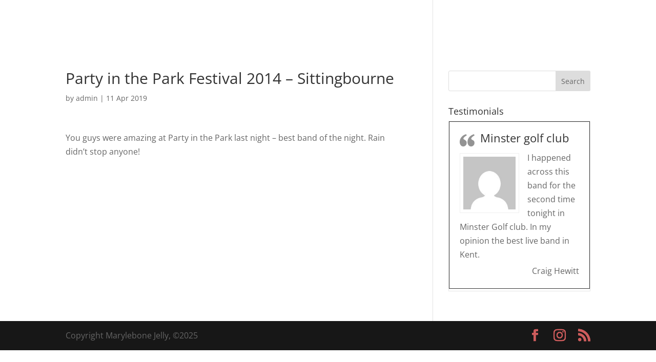

--- FILE ---
content_type: text/css
request_url: https://marylebonejelly.band/wp-content/themes/mbj2019/style.css?ver=4.27.5
body_size: 925
content:
/* 
 Theme Name:     MBJ2019 (Divi child theme)
 Theme URI:      http://www.elegantthemes.com/gallery/divi/ 
 Description:    Local Kent Logs Theme 
 Author:         DA Media Ltd 
 Author URI:     http://www.da-media.co.uk 
 Template:       Divi 
 Version:        1.0.0 
*/ 
  
@import url("../Divi/style.css"); 
  
/* =Theme customization starts here 
------------------------------------------------------- */ 


.et_pb_portfolio_item  {
	text-align: center;
}

.et_pb_text_6 {
    background-size: contain;
}

#top-header #et-info {
	font-size: 20px;
}

#top-header .et-social-icon a {
    font-size: 20px;
}

#call-to-action-phone p a strong {
	font-size: 28px;
}



/* Search results styling */

.search #left-area
{
    -moz-column-count: 1;
    column-count: 1;
    -moz-column-gap: 20px;
    column-gap: 20px;
}
.search #left-area .et_pb_post a img {
 float:left !important;
 max-width:300px !important;
 padding:10px;
}
.search #left-area ul  {
 list-style-type: none !important;
}
.search .et_pb_post > a {
    margin: -20px -20px 10px;
    display: block;
}
 
.search #left-area .et_pb_post {
    overflow: hidden;
    page-break-inside: avoid;
    break-inside: avoid-column;
    width: 100%;
    padding: 19px;
    border: 1px solid #d8d8d8;
    background-color: #fff;
    word-wrap: break-word;
    display: inline-block;
    margin-bottom: 10px;
}
 
.search #left-area .et_pb_post h2{
    font-size: 18px;
}
 
.search #left-area .et_pb_post.format-link,
.search #left-area .et_pb_post.format-quote,
.search #left-area .et_pb_post.format-audio {
    padding: 0;
}
 
.search .et_pb_post .et_pb_image_container,
.search .et_pb_post .et_main_video_container,
.search .et_pb_post .et_audio_content,
.search .et_pb_post .et_pb_slider {
    margin: -20px -20px 10px;
}
 
.search .et_pb_post .et_pb_slider .et_pb_slide {
    min-height: 180px;
}
 
.search .pagination {
    padding: 20px 0;
}



/* gig list */

.tribe-event-schedule-details {
	display: inline;
}

.gig-icon {
	width: auto;
	height: 24px;
}


.tribe-events-list .type-tribe_events {
    border-bottom: none; 
    margin: 0;
    padding: 0 0; 
}

h4.aj__data-title {
	line-height: 1.25em !important;
}

.tribe-events-single-section  .tribe-events-meta-group-venue {
	width: 66.6666%;
}

.aj-list__single .aj-list-month-year {
	font-family: 'Archivo Black',Helvetica,Arial,Lucida,sans-serif;
	text-align: right;
	font-size: 4em;
	text-transform: uppercase;
	color: #dddddd;
	z-index: 0;
}

.aj-list__single .aj-list-month-year span {
	bottom: -14px;
	position: relative;
}

@media only screen and (min-width: 981px) {
    .category-news  .et_pb_post img,
    .category-news  .et_overlay {
        height: 180px !important;
        width: 240px;
        float: left;
        left: 0;
        margin-right: 25px;
    }
} 